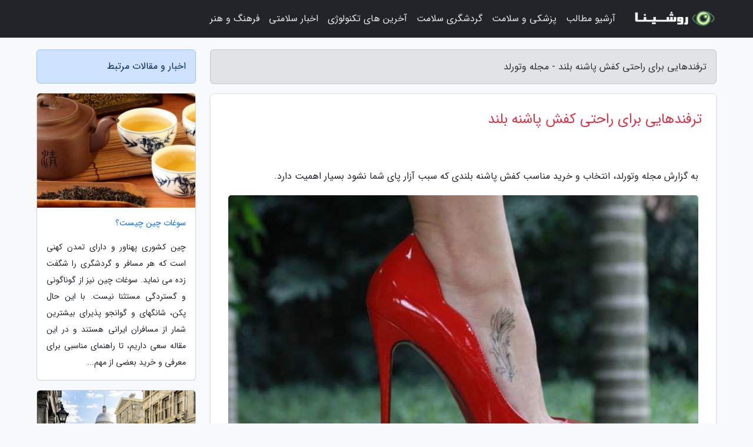

--- FILE ---
content_type: text/html; charset=UTF-8
request_url: https://vetworld.ir/post/%D8%AA%D8%B1%D9%81%D9%86%D8%AF%D9%87%D8%A7%DB%8C%DB%8C-%D8%A8%D8%B1%D8%A7%DB%8C-%D8%B1%D8%A7%D8%AD%D8%AA%DB%8C-%DA%A9%D9%81%D8%B4-%D9%BE%D8%A7%D8%B4%D9%86%D9%87-1448
body_size: 7448
content:
<!doctype html>
<html dir="rtl">
<head prefix="og: http://ogp.me/ns# fb: http://ogp.me/ns/fb# article: http://ogp.me/ns/article#">
<meta charset="utf-8" >
<title>ترفندهایی برای راحتی کفش پاشنه بلند - مجله وتورلد</title>
<meta name="robots" content="index" />
<link rel="canonical" href="https://vetworld.ir/post/%D8%AA%D8%B1%D9%81%D9%86%D8%AF%D9%87%D8%A7%DB%8C%DB%8C-%D8%A8%D8%B1%D8%A7%DB%8C-%D8%B1%D8%A7%D8%AD%D8%AA%DB%8C-%DA%A9%D9%81%D8%B4-%D9%BE%D8%A7%D8%B4%D9%86%D9%87-1448" >
<meta property="og:url" content="https://vetworld.ir/post/%D8%AA%D8%B1%D9%81%D9%86%D8%AF%D9%87%D8%A7%DB%8C%DB%8C-%D8%A8%D8%B1%D8%A7%DB%8C-%D8%B1%D8%A7%D8%AD%D8%AA%DB%8C-%DA%A9%D9%81%D8%B4-%D9%BE%D8%A7%D8%B4%D9%86%D9%87-1448" >
	
<meta http-equiv="X-UA-Compatible" content="IE=edge">
<meta name="viewport" content="width=device-width, initial-scale=1.0" >	
<link rel="stylesheet" href="/module/template/framework/css/bootstrap.rtl.min.css" type="text/css" />
<link rel="stylesheet" type="text/css" href="/module/template/framework/css/style.css" >	
<meta name="twitter:card" content="summary_large_image" >
<meta name="twitter:domain" content="vetworld.ir" >
<meta property="og:type" content="article">
<meta property="article:publisher" content="https://vetworld.ir" >
<meta property="og:title" content="ترفندهایی برای راحتی کفش پاشنه بلند - مجله وتورلد" >
<meta property="fb:app_id" content="1147311521992329" >
<meta property="og:image" content="https://vetworld.ir/upload/2022/09/11/0299358d5-663f140af09f-a2b18846e4c1.jpg" />
<meta property="og:site_name" content="مجله وتورلد" >
<meta name="description" content="انتخاب و خرید مناسب کفش پاشنه بلندی که سبب آزار پای شما نشود بسیار اهمیت دارد. - مجله وتورلد" >
<meta property="og:description" content="انتخاب و خرید مناسب کفش پاشنه بلندی که سبب آزار پای شما نشود بسیار اهمیت دارد. - مجله وتورلد"  >
  
<script src="/module/template/framework/js/jquery-3.4.1.min.js" ></script>
<script src="/module/template/framework/js/function.js?lastmod=1768952358"></script>
<link rel="stylesheet" type="text/css" href="/module/template/framework/css/colorbox.css" >
<script src="/module/template/framework/js/jquery.colorbox-min.js"></script>	

<!-- Global site tag (gtag.js) - Google Analytics -->
<script async src="https://www.googletagmanager.com/gtag/js?id=G-TSF0Q11WJL"></script>
<script>
  window.dataLayer = window.dataLayer || [];
  function gtag(){dataLayer.push(arguments);}
  gtag('js', new Date());

  gtag('config', 'G-TSF0Q11WJL');
</script>
<meta property="og:type" content="article" />
<script src="/module/component/comment/comment-post.js"></script><link rel="icon" href="/favicon.ico" type="image/x-icon">
<link rel="stylesheet" href="/module/template/framework/css/fontawesome.css">
<!--[if lt IE 9]>
<script src="/module/template/framework/js/bootstrap/html5shiv.min.js" ></script>
<script src="/module/template/framework/js/bootstrap/respond.min.js" ></script>
<![endif]-->
</head>
<body class="bg-light">
<div class="container-fluid bg-light position-relative pt-5">	
<div id="sitebody" class="mt-3">
<header>
<div class="row header">
<div class="col-sm-12">
</div>	
</div>	
</header><div class="row main-content">
<div class="container">
<div class="row">
<div class="col-lg-9 col-md-8 mb-5">
<article>	
<div class="breadcrumb alert alert-secondary">
<h1 class="h6 m-0"> 	
ترفندهایی برای راحتی کفش پاشنه بلند - مجله وتورلد</h1>	
</div>
	
<div>
<div class="card shadow-sm border rounded p-0 mb-5 bg-white text-dark w-100 position-relative">
<h2 class="p-4 h4 text-danger mb-n4">ترفندهایی برای راحتی کفش پاشنه بلند</h2>
<div class="custom-content card-body">
<div class="card-text">
<p>به گزارش مجله وتورلد، انتخاب و خرید مناسب کفش پاشنه بلندی که سبب آزار پای شما نشود بسیار اهمیت دارد.</p></div>	
<picture>	
<source media="(max-width: 480px)" srcset="/upload/2022/09/11/cache/thum_0299358d5-663f140af09f-a2b18846e4c1.jpg">
<img src="https://vetworld.ir/upload/2022/09/11/0299358d5-663f140af09f-a2b18846e4c1.jpg" alt="ترفندهایی برای راحتی کفش پاشنه بلند" class="card-img-top" title="ترفندهایی برای راحتی کفش پاشنه بلند">
</picture>	

<div class="card-text mt-3">	
<p>انواع کفش زنانه به ویژه کفش پاشنه دار زنانه، نقش بسیار مهمی را در زیبایی ظاهر خانم ها ایفا خواهد نمود. در این مطلب از خبرنگاران به موضوع راهنمای خرید کفش پاشنه بلند می پردازیم.</p><h2>ذکر چند نکته مهم</h2><ul><li>میزان دقیق پا را داشته باشید. گاهی اوقات سایز پای ما به دو شماره هم می خورد، برای میزان گیری دقیق سایز پا می توانید از فروشگاه های خوب یاری بگیرید. بعضی از آن ها ابزاری برای میزان گیری دقیق سایز پا دارند.</li><li>ممکن است برندهای مختلف در سایز کفش تفاوت داشته باشند. بسته به برش کفش شما می توانید در برندهای متفاوت سایز متفاوتی داشته باشید. به طور مشابه باید بدانید که در مدل های اروپایی چه سایز دارید در مدل های دیگر چطور و به همین ترتیب …</li><li>شب یا غروب برای خرید کفش بروید. باور کنید یا نه، اینکه سایز پای ما در طول روز تغییر می نماید و در انتهای روز بزرگتر می گردد. کفش را بعد از راه رفتن و پیاده روی می توانید سایز درستی از آن داشته باشید.</li><li>قبل از خرید کمی با کفش ها راه بروید. زیرا ممکن است کفشی در ابتدا راحت به نظر برسد اما بعد از کمی راه رفتن احساس ناراحتی کنید. از فروشگاه هایی خرید کنید که سیاست بازگشت و تعویض کالا داشته باشند.</li><li>کیفیت پاشنه های بلند. همه پاشنه ها به طور مشابه ساخته نمی شوند، در واقع تفاوت های خیلی زیادی بین آن ها وجود دارد. بنابراین کیفیت پاشنه ها مهم ترین چیزی است که می تواند سبب ناراحتی یا راحتی شما باشد.</li><li>از محکم و با دوام بودن کفه کفش مطمئن شوید. دقت داشته باشید که اگر با چسب متصل شده است از کناره ها بیرون زده نشده باشد اما برترین راه این است که کفه محکم دوخته شده باشد.</li><li>دنبال کفش هایی باشید که یک لایه لاستیکی رو پاشنه داشته باشند. این سبب می گردد که کفش هنگام راه رفتن صدای آزاردهنده ایجاد نکند و هم اینکه سبب سهولت راه رفتن می گردد.</li><li>به کفی داخلی توجه داشته باشید. این مواد داخلی معمولا باید از چرم باشند نه مواد ترکیبی و ساختگی. اگر کفش تان فقط در قسمت اطراف و پاشنه لایه داخلی داشته باشند شما راحت نخواهید بود.</li></ul><h2>راهنمای خرید کفش پاشنه بلند راحت</h2><ul><li>اگر مچ پای پهن دارید. به هیچ وجه از کفش پاشنه بلندی که در قسمت مچ بسته می شوند استفاده نکنید. این کار مچ پا را پهن تر نشان می دهد. سعی کنید توجه را از مچ پا به سمت پنجه ها معطوف کنید. اگر به بستن روسری خود به شیوه تازه علاقه دارید،  به مطلب روسری های خود را مدل تازه ببندید مراجعه کنید.</li><li>اگر پاهای کوتاه دارید. از کفش پاشنه بلندهایی که به شکل t هستند استفاده نکنید زیرا باعث می شوند پاهایتان کوتاه تر بنظر برسد.</li><li>اگر می خواهید پاها بلندتر نشان داده شوند. کفش های نوک تیز می توانند سبب بلندتر نشان داده شدن پاها شوند اما دقت کنید که در مناسبت های خاص از آن ها بهره ببرید زیرا به پاها آسیب می رسانند.</li><li>اگر کف پاهای پهن دارید. از کفش های نوک گرد بهره ببرید. هم نمای بامزه ای دارند و هم سبب راحتی شما می شوند هم چنین باعث می شوند پاهای تان کوچک تر بنظر برسند.</li></ul><p>پیشنهاد مطالعه: برای مطالعه بیشتر مطالب مد و زیبایی خبرنگاران مطلب 3 ترفند ساده برای گران دیده شدن لباس های مقرون به صرفه را بخوانید.</p><span class="post-source">منبع: پیام دلتا</span></div>	
</div>
<!--
<div class="text-center my-4 px-5 d-flex">
<div class="a2a_kit a2a_kit_size_32 a2a_default_style mx-auto">
<a class="a2a_button_twitter"></a>
<a class="a2a_button_linkedin"></a>
<a class="a2a_button_pinterest"></a>
<a class="a2a_button_telegram"></a>
<a class="a2a_button_reddit"></a>
<a class="a2a_button_tumblr"></a>
<a class="a2a_button_blogger"></a>
<a class="a2a_button_google_gmail"></a>
</div>
</div>		
<script async src="https://static.addtoany.com/menu/page.js"></script>
-->
<div class="p-4 border-top">
<div class="row small">
<span class="col-lg-3 col-sm-6">انتشار: <span content="2022-09-11 13:37:05" >20 شهریور 1401</span></span>

<span class="col-lg-3 col-sm-6">بروزرسانی: <span content="2022-09-11 13:37:05" >20 شهریور 1401</span></span>

<span class="col-lg-3 col-sm-6">
گردآورنده: <span >vetworld.ir</span>
</span>
<span class="col-lg-3 col-sm-6">شناسه مطلب: 2166</span>
</div>
</div>
</div>
	
<div class="card w-100 mb-5 shadow-sm"><h3 class="heads commenthead h6 card-header alert-secondary" id="commenthead"><span>به "ترفندهایی برای راحتی کفش پاشنه بلند" امتیاز دهید</span></h3><div class="comments card-body"><div class="vote" id="votbox"><form action="/module/component/comment/comment-process.php" method="post" class="form-inline d-inline-block"><span class="votetext px-0 form-check d-inline-block">امتیاز دهید: </span><span class="form-check-xs form-check-inline"><label class="form-check-label ps-1" for="inlineRadio1">1</label>
			<input  class="form-check-input" type="radio" id="inlineRadio1" name="rate" value="1"> </span><span class="form-check-xs form-check-inline"><label class="form-check-label ps-1" for="inlineRadio2">2</label>
			<input  class="form-check-input" type="radio" id="inlineRadio2" name="rate" value="2"> </span><span class="form-check-xs form-check-inline"><label class="form-check-label ps-1" for="inlineRadio3">3</label>
			<input  class="form-check-input" type="radio" id="inlineRadio3" name="rate" value="3"> </span><span class="form-check-xs form-check-inline"><label class="form-check-label ps-1" for="inlineRadio4">4</label>
			<input  class="form-check-input" type="radio" id="inlineRadio4" name="rate" value="4"> </span><span class="form-check-xs form-check-inline"><label class="form-check-label ps-1" for="inlineRadio5">5 </label>
			<input  class="form-check-input" type="radio" id="inlineRadio5" name="rate" value="5"> </span><input type="hidden" name="c_id" value="2166"><input type="hidden" name="c_type" value="post"><input type="hidden" name="c_url" value="/post/%D8%AA%D8%B1%D9%81%D9%86%D8%AF%D9%87%D8%A7%DB%8C%DB%8C-%D8%A8%D8%B1%D8%A7%DB%8C-%D8%B1%D8%A7%D8%AD%D8%AA%DB%8C-%DA%A9%D9%81%D8%B4-%D9%BE%D8%A7%D8%B4%D9%86%D9%87-1448"><input type="hidden" name="c_vote" value="1"><button class="btn btn-warning" type="submit">رای</button></form></div></div></div>
			<script>
			function getCookie(cname) {
			  let name = cname + "=";
			  let decodedCookie = decodeURIComponent(document.cookie);
			  let ca = decodedCookie.split(";");
			  for(let i = 0; i <ca.length; i++) {
				let c = ca[i];
				while (c.charAt(0) == " ") {
				  c = c.substring(1);
				}
				if (c.indexOf(name) == 0) {
				  return c.substring(name.length, c.length);
				}
			  }
			  return "";
			}
			function checkCookie() {
			
			  let vote = getCookie("post-2166");
			  if (vote != "") {
			  	var votes=document.getElementById("votbox").innerHTML="امتیاز شما: " + vote;
			  }
			}
			
			checkCookie();
			</script><div class="card w-100 shadow-sm"><h4 class="heads commenthead h6 card-header alert-secondary"><span>دیدگاه های مرتبط با "ترفندهایی برای راحتی کفش پاشنه بلند"</span></h4><div class="respond card-body"><span class="comment_title small card-header w-100 mb-3 d-block text-danger">* نظرتان را در مورد این مقاله با ما درمیان بگذارید</span><div><form action="#" method="POST" class="comment-form" id="comment-form" ><div id="replytoname" class="alert-info mb-3 w-100"></div><div id="name-group" class="form-group mb-3"><input type="text" class="form-control bg-light" name="name" placeholder="نام (لازم)"></div><div id="email-group" class="form-group mb-3"><input style="direction:rtl;text-align:right" type="text" class="form-control bg-light" name="email" id="commentformemail" placeholder="ایمیل (لازم - نمایش داده نمی‌شود)"></div><div id="phone-group" class="form-group mb-3"><input type="text" class="form-control bg-light" name="phone" placeholder="شماره موبایل (اختیاری - نمایش داده نمی‌شود)"></div><div id="comment-group" class="form-group mb-3"><textarea class="form-control bg-light" name="comment" cols="45" rows="8" placeholder="دیدگاه یا سوال (لازم)"></textarea></div><div id="captcha-group" class="form-group mb-3"><label class="captcha mb-3">سوال اتفاقی: نام پایتخت ایران چیست؟</label><input type="text" class="form-control bg-light" name="captcha"></div><input type="hidden" class="form-control" name="content_id" value="2166"><input type="hidden" class="form-control" name="content_type" value="post"></form><button class="btn btn-success mb-3" onclick="myformhandler('comment-form','/module/component/comment/comment-process.php','formalert',false)" >ارسال</button> <span class="formalert"></span></div></div></div>	
</div>
</article>	
</div>	

<div id="sidebar" class="col-lg-3 col-md-4 mb-5">
<aside>	
	


<div class="tourel-head alert alert-primary">اخبار و مقالات مرتبط</div>

<div class="posts printhide sidposts card mb-3">
<div class="imgtitle">
<img class="card-img-top mb-3" src="/upload/2024/11/05/cache/thum_2a7c0ff6b83bfa5c-9b46f6d9b27c0-a386d18bf2.jpg" alt="سوغات چین چیست؟">
<a class="poststitle d-block px-3 small text-decoration-none" href="/post/%D8%B3%D9%88%D8%BA%D8%A7%D8%AA-%DA%86%DB%8C%D9%86-%DA%86%DB%8C%D8%B3%D8%AA-1167">
سوغات چین چیست؟</a>
</div>
<div class="card-body">
<p class="description small p-0 m-0 text-justify">
چین کشوری پهناور و دارای تمدن کهنی است که هر مسافر و گردشگری را شگفت زده می نماید. سوغات چین نیز از گوناگونی و گستردگی مستثنا نیست. با این حال پکن، شانگهای و گوانجو پذیرای بیشترین شمار از مسافران ایرانی هستند و در این مقاله سعی داریم، تا راهنمای مناسبی برای معرفی و خرید بعضی از مهم...</p>
</div>
</div>


<div class="posts printhide sidposts card mb-3">
<div class="imgtitle">
<img class="card-img-top mb-3" src="/upload/2021/07/16/cache/thum_3a1914dd2a-eba849374895-b8b907dded6a.jpg" alt="توصیه هایی مهم برای سفر به مونترال ، عکس">
<a class="poststitle d-block px-3 small text-decoration-none" href="/post/%D8%AA%D9%88%D8%B5%DB%8C%D9%87-%D9%87%D8%A7%DB%8C%DB%8C-%D9%85%D9%87%D9%85-%D8%A8%D8%B1%D8%A7%DB%8C-%D8%B3%D9%81%D8%B1-%D8%A8%D9%87-%D9%85%D9%88%D9%86%D8%AA%D8%B1%D8%A7%D9%84-7344">
توصیه هایی مهم برای سفر به مونترال ، عکس</a>
</div>
<div class="card-body">
<p class="description small p-0 m-0 text-justify">
 شهر پرجنب وجوش مونترال سرشار از جاذبه های گردشگری و منظره ها تماشایی زیبا است که می توانید آنها را در برنامه سفرتان بگنجانید و از تماشا شان لذت ببرید. با این حال از تله های گردشگری این شهر غافل نشوید و سعی کنید از آن ها دوری  کنید. ضمن اینکه پیروی از توصیه های محلی هم بسیار راه گشا...</p>
</div>
</div>


<div class="posts printhide sidposts card mb-3">
<div class="imgtitle">
<img class="card-img-top mb-3" src="/upload/2019/12/23/cache/thum_a4e5c6d5da4a-6f5aa70c581-e318b8b6255.jpg" alt="بهترین هتل های 5 ستاره میلان؛ دومین شهر بزرگ ایتالیا">
<a class="poststitle d-block px-3 small text-decoration-none" href="/post/%D8%A8%D9%87%D8%AA%D8%B1%DB%8C%D9%86-%D9%87%D8%AA%D9%84-%D9%87%D8%A7%DB%8C-5-%D8%B3%D8%AA%D8%A7%D8%B1%D9%87-%D9%85%DB%8C%D9%84%D8%A7%D9%86-7911">
بهترین هتل های 5 ستاره میلان؛ دومین شهر بزرگ ایتالیا</a>
</div>
<div class="card-body">
<p class="description small p-0 m-0 text-justify">
میلان یکی از شهرهای پرجمعیت در ایتالیا است که گردشگران بسیاری به این شهر مُد سفر می نمایند؛ با انتخاب هتل های 5 ستاره در این شهر سفری لوکس را تجربه خواهید کرد.</p>
</div>
</div>


<div class="posts printhide sidposts card mb-3">
<div class="imgtitle">
<img class="card-img-top mb-3" src="/upload/2025/09/15/cache/thum_bbcb55829398-fbe5d5d7-ed41a5edfa7b6779.jpg" alt="70 نکته راهنمای خرید آرد و پودر خوراکی ، فرق آرد نول با آرد کامل چیه؟">
<a class="poststitle d-block px-3 small text-decoration-none" href="/post/70-%D9%86%DA%A9%D8%AA%D9%87-%D8%B1%D8%A7%D9%87%D9%86%D9%85%D8%A7%DB%8C-%D8%AE%D8%B1%DB%8C%D8%AF-%D8%A2%D8%B1%D8%AF-%D9%88-%D9%BE%D9%88%D8%AF%D8%B1-8329">
70 نکته راهنمای خرید آرد و پودر خوراکی ، فرق آرد نول با آرد کامل چیه؟</a>
</div>
<div class="card-body">
<p class="description small p-0 m-0 text-justify">
وقتی پای خرید آرد یا پودر خوراکی وسط میاد، خیلیا فقط به قیمت یا برند نگاه می کنن، در حالی که تفاوت های ریز و مهمی هست که می تونه کیفیت پخت و طعم نهایی غذاها و خوراکی ها رو کاملاً تغییر بده. از آرد گندم سنتی گرفته تا پودر شیر خشک صنعتی، هر کدوم ویژگی هایی دارن که باید با دقت آنالیز بشن....</p>
</div>
</div>

	

</aside>		
</div>	
</div>
</div>
</div>					
<div class="container"><div class="w-100"><ol class="breadcrumb border shadow-sm rounded-pill p-3" itemscope="" itemtype="http://schema.org/BreadcrumbList"><li class="breadcrumb-item" aria-current="page" itemprop="itemListElement" itemscope="" itemtype="http://schema.org/ListItem"><a itemprop="item" href="https://vetworld.ir"><span itemprop="name">مجله وتورلد</span></a><meta itemprop="position" content="1" ></li><li class="separate px-2">»</li><li class="breadcrumb-item" itemprop="itemListElement" itemscope="" itemtype="http://schema.org/ListItem">
                        <a rel="nofollow noopener noreferrer" itemprop="item" href="/posts/blog">
                        <span itemprop="name"> همه اخبار و مقاله ها</span></a>
                        <meta itemprop="position" content="2" >
                        </li><li class="separate px-2">»</li><li class="breadcrumb-item" itemprop="itemListElement" itemscope="" itemtype="http://schema.org/ListItem">
                        <a rel="nofollow noopener noreferrer" itemprop="item" href="/posts/news-%D8%A7%D8%AE%D8%A8%D8%A7%D8%B1">
                        <span itemprop="name"> اخبار و رویدادها</span></a>
                        <meta itemprop="position" content="3" >
                        </li><li class="separate px-2">»</li><li class="breadcrumb-item" itemprop="itemListElement" itemscope="" itemtype="http://schema.org/ListItem">
                        <a rel="nofollow noopener noreferrer" itemprop="item" href="/posts/politics-%D8%B3%DB%8C%D8%A7%D8%B3%D8%AA">
                        <span itemprop="name"> اخبار سیاسی</span></a>
                        <meta itemprop="position" content="4" >
                        </li><li class="separate px-2">»</li><li class="here breadcrumb-item">ترفندهایی برای راحتی کفش پاشنه بلند</li></ol></div></div>

<script type="text/javascript">
$(document).ready(function(){
	$('#lightgallery').lightGallery();
});
</script>
<script src="/module/template/framework/js/lightgallery/picturefill.min.js"></script>
<script src="/module/template/framework/js/lightgallery/lightgallery-all.min.js"></script>
<script src="/module/template/framework/js/lightgallery/jquery.mousewheel.min.js"></script>
<div class="custom-navbar row bg-dark text-white position-absolute w-100" style="top:0" id="header">
<nav class="container">
<div class="navbar navbar-expand-lg navbar-dark">
<a class="navbar-brand" href="https://vetworld.ir" id="logo" title="مجله وتورلد"><img src="https://vetworld.ir/upload/logo/roshina.com.png" alt="مجله وتورلد" height="38"></a>
<button class="navbar-toggler" type="button" data-bs-toggle="collapse" data-bs-target="#navbarSupportedContent" aria-controls="navbarSupportedContent" aria-expanded="false" aria-label="Toggle navigation">
			  <span class="navbar-toggler-icon"></span>
			</button><div class="collapse navbar-collapse" id="navbarSupportedContent"><ul class="navbar-nav me-auto mb-2 mb-lg-0 "><li class="nav-item"><a rel="nofollow" class="nav-link" href="/posts/blog">آرشیو مطالب</a></li><li class="nav-item"><a rel="nofollow" class="nav-link" href="/posts/health-%D8%B3%D9%84%D8%A7%D9%85%D8%AA%DB%8C">پزشکی و سلامت</a></li><li class="nav-item"><a rel="nofollow" class="nav-link" href="/posts/travel-%DA%AF%D8%B1%D8%AF%D8%B4%DA%AF%D8%B1%DB%8C">گردشگری سلامت</a></li><li class="nav-item"><a rel="nofollow" class="nav-link" href="/posts/technology-%D8%AA%DA%A9%D9%86%D9%88%D9%84%D9%88%DA%98%DB%8C">آخرین های تکنولوژی</a></li><li class="nav-item"><a rel="nofollow" class="nav-link" href="/posts/news-%D8%A7%D8%AE%D8%A8%D8%A7%D8%B1">اخبار سلامتی</a></li><li class="nav-item"><a rel="nofollow" class="nav-link" href="/posts/art-culture-%D9%81%D8%B1%D9%87%D9%86%DA%AF-%D9%87%D9%86%D8%B1">فرهنگ و هنر</a></li></ul></div>
</div>
</nav>
</div>

</div>

<div class="row bg-secondary text-white">	
<footer class="container" id="mainfooter">
<div class="row pt-5" id="footer">
<div class="f-column clearright px-4 pb-5 col-md-4">
<div class="foothead h5 p-2">خبرنامه</div>
<div class="columnbody">
<p class="p-2"></p>
<form class="form-signin" id="newsletter" name="newsletter" action="#" method="post">
<div class="form-group">	
<input class="form-control text-right" required name="email" type="email" placeholder="ایمیل">	
</div>
<div class="form-group">	
<input class="form-control text-right" name="phone" type="tel" placeholder="موبایل">
</div>	
<button class="newsbutton btn btn-warning btn-aban" name="button" type="button" onClick="myformhandler('newsletter','/module/plugin/newsletter/newsletterhandler.php','newslalert')">عضویت</button>
<span class="newslalert"></span>
</form>
</div>
</div></div>
</footer>
</div>	
<div class="row" >
<span class="col-lg-12 bg-dark text-white text-center p-3 small en" id="copyright">	
Copyright © 2026 vetworld.ir All rights reserved.
</span>	
</div>
<span class="phone">
</span>
</div>
<script>
window.onload = function () {	
	if (window.history.pushState) {
		window.history.pushState('', '/', window.location.pathname);
	} else {
		window.location.hash = '';
	}
}
</script>
<script src="/module/template/framework/js/bootstrap/bootstrap.bundle.min.js" ></script>
<script defer src="https://static.cloudflareinsights.com/beacon.min.js/vcd15cbe7772f49c399c6a5babf22c1241717689176015" integrity="sha512-ZpsOmlRQV6y907TI0dKBHq9Md29nnaEIPlkf84rnaERnq6zvWvPUqr2ft8M1aS28oN72PdrCzSjY4U6VaAw1EQ==" data-cf-beacon='{"version":"2024.11.0","token":"ddee0072017349cf8fba744bd0283539","r":1,"server_timing":{"name":{"cfCacheStatus":true,"cfEdge":true,"cfExtPri":true,"cfL4":true,"cfOrigin":true,"cfSpeedBrain":true},"location_startswith":null}}' crossorigin="anonymous"></script>
</body>
</html>